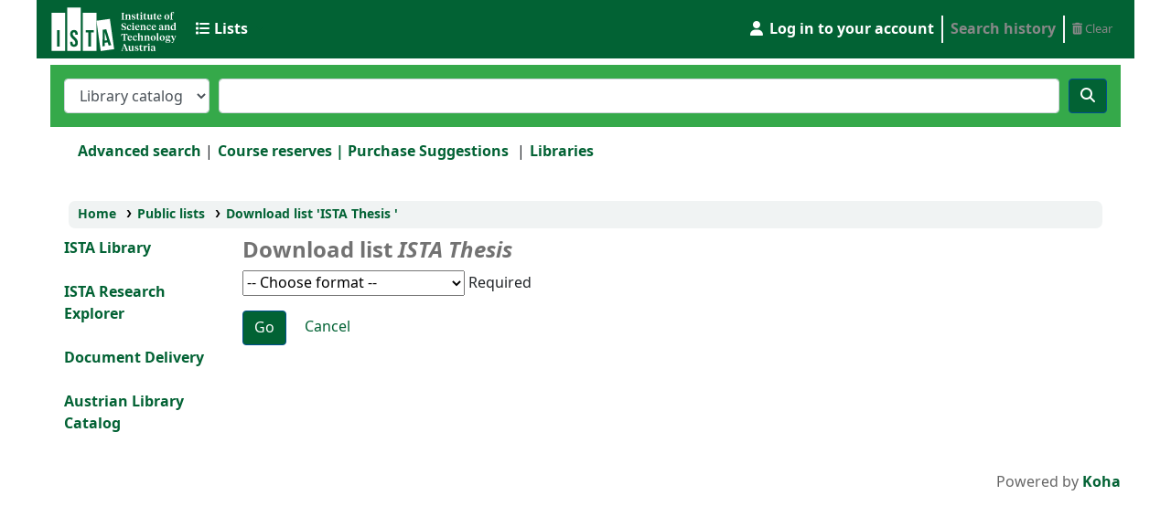

--- FILE ---
content_type: text/html; charset=UTF-8
request_url: https://koha.ista.ac.at/cgi-bin/koha/opac-downloadshelf.pl?shelfnumber=125
body_size: 7594
content:






    <!DOCTYPE html>
<!-- TEMPLATE FILE: opac-downloadshelf.tt -->









<html lang="en" class="no-js">
<head>

    <title>Download list ISTA Thesis  &rsaquo; ISTA Library catalog</title>


<meta http-equiv="Content-Type" content="text/html; charset=utf-8" />
<meta name="generator" content="Koha" /> <!-- leave this for stats -->
<meta name="viewport" content="width=device-width, initial-scale=1" />
<link href="/opac-tmpl/bootstrap/lib/jquery/responsive.dataTables.min_23.1111000.css" rel="stylesheet" type="text/css">

<link rel="shortcut icon" href="https://ist.ac.at/wp-content/uploads/2019/06/IST_BookList_icon.png" type="image/x-icon" />
<link rel="apple-touch-icon" href="https://ist.ac.at/wp-content/uploads/2019/06/IST_BookList_icon.png" type="image/x-icon" />

    
        
    


    <link type="text/css" rel="stylesheet" href="/opac-tmpl/bootstrap/css/opac_23.1111000.css">


    
    
        <link rel="stylesheet" type="text/css" href="/opac-tmpl/bootstrap/css/colors.css" />
    



    <link href="/opac-tmpl/bootstrap/css/print_23.1111000.css" media="print" type="text/css" rel="stylesheet">


    <style>.navbar .nav>li>a {
  text-shadow: 0 0px 0 #000;
}

.navbar-inverse .brand, .navbar-inverse .nav > li > a, #members a {
    color: #888 !important;
}
.mastheadsearch label {
    color: #FFF;
}
.userlabel {
    color: #FFF !important;
}
.listslabel{
    color: #FFF !important;
}
.results_summary > a{
    color: #0076b2 !important;
}





h1#logo {
 color: red;
}


#logo {
   background: url('https://koha.app.ist.ac.at/opac-tmpl/bootstrap/images/IST-Austria-Logo_88x40px.png')  no-repeat scroll 0px center transparent;;
}


.navbar-inverse .brand, .navbar-inverse .nav > li > a, #members a {
    color: #FFF;
}

#didyoumean {
    background-color: #FEE684;
    border: 1px solid #E8E8E8;
    margin: 0px 0px 0.5em;
    text-align: left;
    padding: 0.5em;
    border-radius: 3px;
} 
 

.breadcrumb {
    background-color: #EDDEEE9;
    font-size: 85%;
    list-style: none outside none;
    margin: 10px 20px;
    padding: 5px 10px;
    border-radius: 7px;
    color: #000;
}

.breadcrumb > li > a {
    color: #000;
}

#wrap {
    background-color: #EDEEE9;
}

a {
    color: #495D30;
}

.btn-primary {
    color: #FFF;
    background-color: #004F91; 
    border-color: #004F91; 
/*
    text-shadow: 0px -1px 0px rgba(0, 0, 0, 0.25);
    background-color: #004F91;
    background-image: linear-gradient(to bottom, #004, #04C);
    background-repeat: repeat-x;
    border-color: rgba(0, 0, 0, 0.1) rgba(0, 0, 0, 0.1) rgba(0, 0, 0, 0.25);
*/
}
 
#searchsubmit .btn-primary:hover, .btn-primary:focus, .btn-primary:active, .btn-primary.active, .btn-primary.disabled, .btn-primary[disabled] { 
    color: #FFF; 
    background-color: #004F91; 
} 
 
.mastheadsearch { 
  background-color: #78865F; /* fallback color, place your own */

  /* Gradients for modern browsers, replace as you see fit */
  background-image: -moz-linear-gradient(top, #78865F, #78865F);
  background-image: -ms-linear-gradient(top, #78865F, #78865F);
  background-image: -webkit-gradient(linear, 0 0, 0 100%, from(#78865F), to(#78865F));
  background-image: -webkit-linear-gradient(top, #78865F, #78865F);
  background-image: -o-linear-gradient(top, #78865F, #78865F);
  background-image: linear-gradient(top, #78865F, #78865F);
  background-repeat: repeat-x;

  /* IE8-9 gradient filter */
  filter: progid:DXImageTransform.Microsoft.gradient(startColorstr='#78865F', endColorstr='#78865F', GradientType=0);

}
 
#members a.logout { 
    color: #CD1719; 
}
.navbar-inner {
  background-color: #394a13; /* fallback color, place your own */

  /* Gradients for modern browsers, replace as you see fit */
  background-image: -moz-linear-gradient(top, #394a13, #394a13);
  background-image: -ms-linear-gradient(top, #394a13, #394a13);
  background-image: -webkit-gradient(linear, 0 0, 0 100%, from(#394a13), to(#394a13));
  background-image: -webkit-linear-gradient(top, #394a13, #394a13);
  background-image: -o-linear-gradient(top, #394a13, #394a13);
  background-image: linear-gradient(top, #394a13, #394a13);
  background-repeat: repeat-x; 
 
  /* IE8-9 gradient filter */ 
  filter: progid:DXImageTransform.Microsoft.gradient(startColorstr='#394a13', endColorstr='#394a13', GradientType=0); 
} 
 
.navbar-inverse .navbar-inner { 
background-color: #394a13; 
background-image: none;
}

#header-region {
  background-color: #026234; /* fallback color, place your own */

  /* Gradients for modern browsers, replace as you see fit */
  background-image: -moz-linear-gradient(top, #026234, #026234);
  background-image: -ms-linear-gradient(top, #026234, #026234);
  background-image: -webkit-gradient(linear, 0 0, 0 100%, from(#026234), to(#026234));
  background-image: -webkit-linear-gradient(top, #026234, #026234);
  background-image: -o-linear-gradient(top, #026234, #026234);
  background-image: linear-gradient(top, #026234, #026234);
  background-repeat: repeat-x; 
 
  /* IE8-9 gradient filter */ 
  filter: progid:DXImageTransform.Microsoft.gradient(startColorstr='#394a13', endColorstr='#394a13', GradientType=0); 
}

#opac-main-search { 
background-color: #35a94a; 
background-image: none;

}

#opac-main-search label {
  color: #FFFFFF !important;
}

a {
  color: #026234 !important;
  font-weight: bold;
}

.btn-primary {
  background-color: #026234 !important;
}

body {
    background: #FFFFFF none;
}

.main {
  border: 0px;
}

.fa.fa-icon-black, .fa.fa-icon-white {
    color: #FFF;
}</style>




    <link rel="search" type="application/opensearchdescription+xml" href="http://koha.ista.ac.at/cgi-bin/koha/opac-search.pl?format=opensearchdescription" title="Search ISTA Library">
    <link rel="unapi-server" type="application/xml" title="unAPI" href="http://koha.ista.ac.at/cgi-bin/koha/unapi" />


<script>
    var Koha = {};
    function _(s) { return s } // dummy function for gettext
    const is_logged_in = false
</script>

<script src="/opac-tmpl/bootstrap/js/Gettext_23.1111000.js"></script>
<script src="/opac-tmpl/bootstrap/js/i18n_23.1111000.js"></script>

<link rel="stylesheet" type="text/css" href="/opac-tmpl/lib/fontawesome/css/fontawesome.min_23.1111000.css">
<link type="text/css" rel="stylesheet" href="/opac-tmpl/lib/fontawesome/css/brands.min_23.1111000.css">
<link type="text/css" rel="stylesheet" href="/opac-tmpl/lib/fontawesome/css/solid.min_23.1111000.css">





































































    
    </head>
    



    





    

<body ID="opac-downloadlist" class="branch-default" >

        

















































































<button id="scrolltocontent">Skip to main content</button>
<div id="wrapper">
    <div id="header-region" class="noprint">
        <nav class="navbar navbar-expand">
            <div id="logo">
            <a class="navbar-brand" href="/cgi-bin/koha/opac-main.pl">
                
                    ISTA Library
                
            </a>
            </div>
            
                
                <ul id="cart-list-nav" class="navbar-nav">
                    
                    <li class="divider-vertical"></li>
                    
                        <li class="nav-item dropdown">
                            <a href="/cgi-bin/koha/opac-shelves.pl" title="Show lists" class="nav-link dropdown-toggle" id="listsmenu" data-toggle="dropdown" role="button" aria-label="Lists" aria-haspopup="true" aria-expanded="false"
                                ><i class="fa fa-list fa-icon-black" aria-hidden="true"></i> <span class="listslabel">Lists</span>
                            </a>
                            <div aria-labelledby="listsmenu" role="menu" class="dropdown-menu">
                                
                                    <a class="dropdown-item" href="/cgi-bin/koha/opac-shelves.pl?op=list&amp;public=1" tabindex="-1" role="menuitem"><strong>Public lists</strong></a>
                                    
                                    
                                        <a class="dropdown-item" href="/cgi-bin/koha/opac-shelves.pl?op=view&amp;shelfnumber=217&amp;sortfield=title" tabindex="-1" role="menuitem">New Arrivals January 2026</a>
                                        
                                        
                                    
                                        <a class="dropdown-item" href="/cgi-bin/koha/opac-shelves.pl?op=view&amp;shelfnumber=216&amp;sortfield=title" tabindex="-1" role="menuitem">New Arrivals December 2025</a>
                                        
                                        
                                    
                                        <a class="dropdown-item" href="/cgi-bin/koha/opac-shelves.pl?op=view&amp;shelfnumber=215&amp;sortfield=title" tabindex="-1" role="menuitem">New Arrivals November 2025</a>
                                        
                                        
                                    
                                        <a class="dropdown-item" href="/cgi-bin/koha/opac-shelves.pl?op=view&amp;shelfnumber=125&amp;sortfield=title" tabindex="-1" role="menuitem">ISTA Thesis </a>
                                        
                                        
                                    
                                        <a class="dropdown-item" href="/cgi-bin/koha/opac-shelves.pl?op=view&amp;shelfnumber=60&amp;sortfield=title" tabindex="-1" role="menuitem">&quot;R&quot;</a>
                                        
                                        
                                    
                                        <a class="dropdown-item" href="/cgi-bin/koha/opac-shelves.pl?op=view&amp;shelfnumber=58&amp;sortfield=title" tabindex="-1" role="menuitem">Scientific writing</a>
                                        
                                        
                                    
                                        <a class="dropdown-item" href="/cgi-bin/koha/opac-shelves.pl?op=view&amp;shelfnumber=103&amp;sortfield=title" tabindex="-1" role="menuitem">Women in Science</a>
                                        
                                        
                                    
                                        <a class="dropdown-item" href="/cgi-bin/koha/opac-shelves.pl?op=view&amp;shelfnumber=2&amp;sortfield=title" tabindex="-1" role="menuitem">Physics</a>
                                        
                                        
                                    
                                        <a class="dropdown-item" href="/cgi-bin/koha/opac-shelves.pl?op=view&amp;shelfnumber=59&amp;sortfield=title" tabindex="-1" role="menuitem">Presentations</a>
                                        
                                        
                                    
                                        <a class="dropdown-item" href="/cgi-bin/koha/opac-shelves.pl?op=view&amp;shelfnumber=61&amp;sortfield=title" tabindex="-1" role="menuitem">Mathematica</a>
                                        
                                        
                                    
                                        <a class="dropdown-item listmenulink" href="/cgi-bin/koha/opac-shelves.pl?op=list&amp;public=1" tabindex="-1" role="menuitem">View all</a>
                                    
                                
                                
                                    <div class="dropdown-divider"></div>
                                
                                
                                    <a class="dropdown-item" href="/cgi-bin/koha/opac-shelves.pl?op=list&amp;public=0" tabindex="-1" role="menuitem"><strong>Your lists</strong></a>
                                    
                                        <a class="dropdown-item" href="/cgi-bin/koha/opac-shelves.pl?op=add_form" tabindex="-1" role="menuitem">Log in to create your own lists</a>
                                    
                                
                            </div> <!-- / .dropdown-menu -->
                        </li> <!-- / .nav-item.dropdown -->
                    
                    

                </ul> <!-- / .navbar-nav -->
            
            
                
                <ul id="members" class="navbar-nav">
                    <li class="nav-item dropdown">
                        
                            
                                
                                    <a href="/cgi-bin/koha/opac-user.pl" class="nav-link login-link loginModal-trigger" aria-label="Log in to your account"><i class="fa fa-user fa-icon-black fa-fw" aria-hidden="true"></i> <span class="userlabel">Log in to your account</span></a>
                                
                            
                        

                        
                    </li>
                    <!-- Cookie consent button for non logged-in users -->
                    
                        <li style="display:none" id="cookieConsentDivider" class="divider-vertical" aria-hidden="true"></li>
                        <li style="display:none" id="cookieConsentLi" class="nav-item" aria-hidden="true">
                            <a id="cookieConsentButton" href="#" name="Your cookies" class="nav-link" title="View and amend cookies you have consented to" role="button">
                                <i class="fa fa-cookie-bite" aria-hidden="true"></i>
                                <span class="cookieconsentlabel">Your cookies</span>
                            </a>
                        </li>
                    
                    
                        
                            <li class="divider-vertical"></li>
                            <li class="nav-item search_history">
                                <a class="nav-link login-link" href="/cgi-bin/koha/opac-search-history.pl" title="View your search history">Search history</a>
                            </li>
                            <li class="divider-vertical"></li>
                            <li class="nav-item">
                                <a class="nav-link logout clearsh" href="/cgi-bin/koha/opac-search-history.pl?action=delete" title="Delete your search history"><i class="fa fa-trash-can" aria-hidden="true"></i> Clear</a>
                            </li>
                        
                    
                </ul>
            
        </nav> <!-- /navbar -->

        
            <div class="container-fluid">
                <div class="row">
                    <div class="col">
                        
    
        <div id="opacheader">
            
                <div class="default_item">
                    
                    <div class="default_body"><!-- <div id="opacheader"><img src="https://koha.app.ist.ac.at/opac-tmpl/bootstrap/images/IST-Austria-Logo_88x40px.png" /></div>
-->
 <link rel="stylesheet" type="text/css" href="/opac-tmpl/bootstrap/css/ist.css"/> 


</div>
                </div>
            
        </div>
    

                    </div>
                </div>
            </div>
        

    </div> <!-- / header-region -->

    
        <div class="container-fluid">
            
                <div class="row">
                    <div class="col">
                            <div id="opac-main-search" class="mastheadsearch">
                                
                                    <form name="searchform" method="get" action="/cgi-bin/koha/opac-search.pl" id="searchform">
                                        <div class="form-row align-items-center">
                                            <div class="col-sm-auto order-2 order-sm-2">
                                                <select name="idx" id="masthead_search" class="form-control">
                                                    
                                                        <option value="">Library catalog</option>
                                                    
                                                    
                                                        <option value="ti">Title</option>
                                                    
                                                    
                                                        <option value="au">Author</option>
                                                    
                                                    
                                                        <option value="su">Subject</option>
                                                    
                                                    
                                                        <option value="nb">ISBN</option>
                                                    
                                                    
                                                        <option value="ns">ISSN</option>
                                                    
                                                    
                                                        <option value="se">Series</option>
                                                    
                                                    
                                                        
                                                            <option value="callnum">Call number</option>
                                                        
                                                    
                                                </select>
                                            </div> <!-- /.col-sm-auto -->

                                            <div class="col order-4 order-sm-3">
                                                
                                                    <input type="text" class="transl1 form-control" id="translControl1" name="q" value="" /><span id="translControl"></span>
                                                
                                            </div> <!-- /.col -->

                                            
                                                
                                                    
                                                
                                            

                                            <div class="order-5 col-sm-auto">
                                                <button type="submit" id="searchsubmit" class="btn btn-primary" title="Search" aria-label="Search">
                                                    <i class="fa fa-search" aria-hidden="true"></i>
                                                </button>
                                            </div>

                                        </div> <!-- /.form-row -->
                                        <input type="hidden" name="weight_search" value="1">
                                    </form>
                                
                            </div><!-- /#opac-main-search -->
                    </div> <!-- /.col -->
                </div> <!-- /.row -->
            

            <div class="row">
                <ul class="nav" id="moresearches">
                    <li class="nav-item">
                        <a href="/cgi-bin/koha/opac-search.pl">Advanced search</a>
                    </li>
                    
                        <li class="nav-item">
                            <a href="/cgi-bin/koha/opac-course-reserves.pl">Course reserves</a>
                        </li>
                    
                    
                    
                    
                    
                    
                    
                    
                    
                    <li class="nav-item">
                        <a id="library_page" href="/cgi-bin/koha/opac-library.pl">
                            
                                <span>Libraries</span>
                            
                        </a>
                    </li>
                    
    

                </ul> <!-- /.nav#moresearches -->
            </div> <!-- /.row -->
        </div> <!-- /.container-fluid -->
    

    <!-- Login form hidden by default, used for modal window -->
    <div id="loginModal" class="modal" tabindex="-1" role="dialog" aria-labelledby="modalLoginLabel" aria-hidden="true">
        <div class="modal-dialog">
            <div class="modal-content">
                <div class="modal-header">
                    <h2 class="modal-title" id="modalLoginLabel">Log in to your account</h2>
                    <button type="button" class="closebtn" data-dismiss="modal" aria-label="Close">
                        <span aria-hidden="true">&times;</span>
                    </button>
                </div>
                <form action="/cgi-bin/koha/opac-user.pl" method="post" name="auth" id="modalAuth">
                    <input type="hidden" name="has-search-query" id="has-search-query" value="" />
                    <div class="modal-body">
                        
                        
                            
                                <h3 class="shib_title">Shibboleth login</h3>
                                <p><a id="shib_url" class="shib_url" href="https://koha.ista.ac.at/Shibboleth.sso/Login?target=https://koha.ista.ac.at/cgi-bin/koha/opac-downloadshelf.pl%3Fshelfnumber%3D125">Log in using a Shibboleth account</a>.</p>
                                
                            
                        
                        
                    </div>
                </form> <!-- /#auth -->
            </div> <!-- /.modal-content -->
        </div> <!-- /.modal-dialog -->
    </div>  <!-- /#modalAuth  -->
    

        <div class="main">
            
    <nav id="breadcrumbs" aria-label="Breadcrumb" class="breadcrumbs">
        <ol class="breadcrumb">
            
            
                
    
        <li class="breadcrumb-item">
            
                    <a href="/cgi-bin/koha/opac-main.pl" title="Home">Home</a>
                
        </li>
    

                <li class="breadcrumb-item">
            
                    
                        <a href="/cgi-bin/koha/opac-shelves.pl?op=list&amp;public=1">Public lists</a>
                    
                
        </li>
    

                
    
        <li class="breadcrumb-item active">
            <a href="#" aria-current="page">
                
                    <span>Download list 'ISTA Thesis '</span>
                
            </a>
        </li>
            
        </ol>
    </nav>


            <div class="container-fluid">
                <div class="row">
                    
                        <div class="col-lg-2">
                            <div id="navigation">
                                


    
    
        <div id="OpacNav">
            
                <div class="default_item">
                    
                    <div class="default_body"><p><a href="http://ist.ac.at/en/research/library/" target="_blank" rel="noopener">ISTA Library</a><br /><br /><a href="https://research-explorer.ista.ac.at/" target="_blank" rel="noopener">ISTA Research Explorer</a><br /><br /><a href="https://getit.ista.ac.at/" target="_blank" rel="noopener">Document Delivery</a><br /><br /><a href="https://search.obvsg.at/primo-explore/search?vid=OBV&amp;lang=en_US">Austrian Library Catalog</a></p>
<p></p></div>
                </div>
            
        </div>
    




    <div id="usermenu">


</div>




                            </div>
                        </div>
                    

                    
                        <div class="col-10 order-first order-md-first order-lg-2">
                    


                    <div id="userdownloadshelf" class="maincontent">

                        

                            <h1>Download list <em>ISTA Thesis </em></h1>
                            
                                <form method="post" action="/cgi-bin/koha/opac-downloadshelf.pl">
                                    <fieldset>
                                        <select name="format" id="dlformat" required="required">
                                            <legend>Choose format</legend>
                                            <option value="">-- Choose format --</option>
                                            <option value="ris">RIS (Zotero, EndNote, others)</option>
                                            <option value="bibtex">BibTeX</option>
                                            <option value="isbd">ISBD</option>
                                            <option value="iso2709">MARC</option>
                                            
                                        </select>
                                        <span class="required">Required</span>
                                    </fieldset>

                                    <fieldset class="action">
                                        <legend class="sr-only">Choose action</legend>
                                        <input type="hidden" name="shelfnumber" value="125" />
                                        <input type="submit" name="save" class="btn btn-primary" value="Go" />
                                        <a href="/cgi-bin/koha/opac-shelves.pl?op=view&amp;shelfnumber=125" class="cancel close" data-dismiss="modal">Cancel</a>
                                    </fieldset>
                                </form>
                                
                            

                        

                    </div> <!-- / #userdownloadshelf -->


                </div> <!-- / .col-10 -->
            </div> <!-- / .row -->
        </div> <!-- / .container-fluid -->
    </div> <!-- / .main -->
    









































































        
        

        
            <div class="container-fluid">
                <div class="row">
                    <div class="col">
                        <div id="report-koha-url">
                            <div class="row justify-content-between">
                                
                                
                                    <div class="col">
                                        <div id="koha_url" class="clearfix noprint">
                                            <p>Powered by
                                            
                                                <a class="koha_url" rel="nofollow" href="http://koha-community.org">Koha</a>
                                            </p>
                                        </div> <!-- /#koha_url -->
                                    </div> <!-- /.col -->
                                
                            </div> <!-- /.row.justify-content-between -->
                        </div> <!-- /#report-koha-url -->
                    </div> <!-- /.col -->
                </div> <!-- /.row -->
            </div> <!-- /.container-fluid -->
        
    </div> <!-- / #wrapper in masthead.inc -->

    
        
    




<!-- CookieConsentedJS code that may run -->


<!-- JavaScript includes -->
<script src="/opac-tmpl/lib/jquery/jquery-3.6.0.min_23.1111000.js"></script>
<script src="/opac-tmpl/lib/jquery/jquery-migrate-3.3.2.min_23.1111000.js"></script>
<script src="/opac-tmpl/lib/bootstrap/js/bootstrap.bundle.min_23.1111000.js"></script>
<script src="/opac-tmpl/lib/fontfaceobserver.min_23.1111000.js"></script>
<script src="/opac-tmpl/lib/enquire.min_23.1111000.js"></script>
<script>
    let logged_in_user_id = "";
</script>
<script src="/opac-tmpl/bootstrap/js/global_23.1111000.js"></script>

    <script src="/opac-tmpl/bootstrap/js/amazonimages_23.1111000.js"></script>


<script>
    

    
        $(window).load(function() {
            verify_images();
         });
    
    $(".print-large").on("click",function(){
        window.print();
        return false;
    });
    $(".addtoshelf").on("click",function(e){
        e.preventDefault();
        Dopop( this.href );
    });
    $("body").on("click", ".addtocart", function(e){
        e.preventDefault();
        var biblionumber = $(this).data("biblionumber");
        addRecord( biblionumber );
    });
    $("body").on("click", ".cartRemove", function(e){
        e.preventDefault();
        var biblionumber = $(this).data("biblionumber");
        delSingleRecord( biblionumber );
    });
    $(".clearsh").on("click", function(){
        return confirmDelete( _("Are you sure you want to delete your search history?") );
    });

</script>


    <script src="/opac-tmpl/bootstrap/js/basket_23.1111000.js"></script>







    <script src="/opac-tmpl/bootstrap/js/localcovers_23.1111000.js"></script>






<script src="/opac-tmpl/lib/js-cookie/js.cookie-3.0.1.min_23.1111000.js"></script>
<script>
$(document).ready(function() {
    if($('#searchsubmit').length) {
        $(document).on("click", '#searchsubmit', function(e) {
            Cookies.remove("form_serialized", { path: '/'});
            Cookies.remove("form_serialized_limits", { path: '/'});
            Cookies.remove("search_path_code", { path: '/'});
        });
    }
});
</script>




<script src="/opac-tmpl/lib/dayjs/dayjs.min_23.1111000.js"></script>
<script src="/opac-tmpl/lib/dayjs/plugin/timezone_23.1111000.js"></script>
<script src="/opac-tmpl/lib/dayjs/plugin/utc_23.1111000.js"></script>
<script>
    dayjs.extend(window.dayjs_plugin_utc);
    dayjs.extend(window.dayjs_plugin_timezone);
</script>

<!-- js-date-format.inc -->
<script>
    (function() {
        var def_date_format = 'metric';
        var def_time_format = '24hr';
        var def_tz = 'Europe/Vienna';

        var get_date_pattern = function(format) {
            var date_pattern = 'YYYY-MM-DD';
            if(format == 'us') date_pattern = 'MM/DD/YYYY';
            if(format == 'metric') date_pattern = 'DD/MM/YYYY';
            if(format == 'dmydot') date_pattern = 'DD.MM.YYYY';
            return date_pattern;
        };

        var get_time_pattern = function(format) {
            var time_pattern = 'HH:mm';
            if(format == '12hr') time_pattern = 'hh:mm a';
            return time_pattern;
        };

        /*
         * A JS equivilent of the KohaDates TT Plugin. Passed an rfc3339 formatted date string,
         * or JS Date, the function will return a date string formatted as per the koha instance config.
         * Optionally accepts a dateformat parameter to allow override of the configured output format
         * as well as a 'withtime' boolean denoting whether to include time or not in the output string.
         */
        window.$date = function(value, options) {
            if(!value) return '';
            var tz = (options&&options.tz)||def_tz;
            var m = dayjs(value);
            if ( ! value.match(/^\d{4}-\d{2}-\d{2}$/ ) ) {
                m = m.tz(tz);
            }

            var dateformat = (options&&options.dateformat)||def_date_format;
            var withtime = (options&&options.withtime)||false;

            if(dateformat=='rfc3339' && withtime) return m.format();

            var timeformat = (options&&options.timeformat)||def_time_format;
            var date_pattern = get_date_pattern(dateformat);
            var time_pattern = !withtime?'':' '+get_time_pattern(timeformat);

            return m.format(date_pattern+time_pattern);
        }

        window.$datetime = function(value, options) {
            options = options||{};
            options.withtime = true;
            return $date(value, options);
        };

        window.$time = function(value, options) {
            if(!value) return '';
            var tz = (options&&options.tz)||def_tz;
            var m = dayjs(value);
            if(tz) m = m.tz(tz);

            var dateformat = (options&&options.dateformat);
            var timeformat = (dateformat=='rfc3339'&&'24hr')||(options&&options.timeformat)||def_time_format;

            return m.format(get_time_pattern(timeformat)+(dateformat=='rfc3339'?':ss'+(!m.isUTC()?'Z':''):''))+(dateformat=='rfc3339' && m.isUTC()?'Z':'');
        }

    })();
</script>
<!-- / js-date-format.inc -->

<script>
    (function() {
        /**
         * Format the biblio response from a Koha RESTful API request.
         * @param  {Object}  biblio  The biblio json object as returned from the Koha RESTful API
         * @param  {Object}  config  A configuration object
         *                           Valid keys are: `link`
         * @return {string}          The formatted HTML string
         */
        window.$biblio_to_html = function(biblio, config) {

            if (biblio === undefined) {
                return ''; // empty string for no biblio
            }

            var title = '<span class="biblio-title">';
            if (biblio.title != null && biblio.title != '') {
                title += escape_str(biblio.title);
            } else {
                title += _("No title");
            }
            title += '</span>';

            // add subtitle
            if (biblio.subtitle != null && biblio.subtitle != '') {
                title += ' <span class="biblio-subtitle">' + escape_str(biblio.subtitle) + '</span>';
            }

            // set title as link
            if (config && config.link) {
                if (config.link === 'marcdetail') {
                    title = '<a href="/cgi-bin/koha/opac-MARCdetail.pl?biblionumber=' + encodeURIComponent(biblio.biblio_id) + '" class="title">' + title + '</a>';
                } else if (config.link === 'labeled_marc') {
                    title = '<a href="/cgi-bin/koha/opac-labeledMARCdetail.pl?biblionumber=' + encodeURIComponent(biblio.biblio_id) + '" class="title">' + title + '</a>';
                } else if (config.link === 'isbd') {
                    title = '<a href="/cgi-bin/koha/opac-ISBDdetail.pl?biblionumber=' + encodeURIComponent(biblio.biblio_id) + '" class="title">' + title + '</a>';
                } else {
                    title = '<a href="/cgi-bin/koha/opac-detail.pl?biblionumber=' + encodeURIComponent(biblio.biblio_id) + '" class="title">' + title + '</a>';
                }
            }

            // add medium
            if (biblio.medium != null && biblio.medium != '') {
                title += ' <span class="biblio-medium">' + escape_str(biblio.medium) + '</span>';
            }

            // add part numbers/names
            let part_numbers = (typeof biblio.part_number === 'string') ? biblio.part_number.split("|") : [];
            let part_names = (typeof biblio.part_name === 'string') ? biblio.part_name.split("|") : [];
            let i = 0;
            while (part_numbers[i] || part_names[i]) {
                if (part_numbers[i]) {
                    title += ' <span class="part-number">' + escape_str(part_numbers[i]) + '</span>';
                }
                if (part_names[i]) {
                    title += ' <span class="part-name">' + escape_str(part_names[i]) + '</span>';
                }
                i++;
            }

            return title;
        };
    })();
</script>


        <script>
            $(document).ready(function(){
                $("#userdownloadshelf form").on("submit",function(e){
                    if( $("#dlformat").val() == "" ){
                        e.preventDefault();
                        alert(_("Please choose a download format"));
                    }
                });
            });
        </script>
    

    <script>
        $(document).ready(function(){ 
  
var current = $(location).attr('href');
var current = current.match(/sco-main.pl/g);
if (current) {
$('#header-region .ml-auto').after('<a style="color: white !important" href="https://koha.ista.ac.at/cgi-bin/koha/opac-main.pl?logout.x=1">Log out</a>');
}
  
//$( "#moresearches" ).appendTo( "<li>Test</li>" );


//$("<ul><li><a href='https://koha.app.ist.ac.at/cgi-bin/koha/opac-suggestions.pl'>Purchase Suggestions</a></li></ul>" ).appendTo( "#moresearches" );
  

$("#moresearches .nav-item:contains('Course reserves')").append("<li><a href='https://koha.ista.ac.at/cgi-bin/koha/opac-suggestions.pl'> | Purchase Suggestions</a></li>");


$("p:contains('Please fill out this form')").html(function() { return $(this).html().replace("Please fill out this form to make a purchase suggestion. You will receive an email when the library processes your suggestion.", "Please fill out this form to make a purchase suggestion for the Library collection."); 
});

$("p:contains('Only certain fields')").html(function() { return $(this).html().replace("Only certain fields (marked in red) are required, but the more information you enter the easier it will be for the librarians to find the title you're requesting. The \"Notes\" field can be used to provide any additional information.", "Provide at least the title of the book. The more information you enter the easier it will be for the librarians to find the title you\'re requesting."); 
});

$("p:contains('Provide at least the title of the book')").after("<p>As soon as the book arrives at the Library you will be informed via email. The book will be reserved for you as first reader.</p><p>If you would like to order a book for your research group please write an email to library@ist.ac.at instead of using this form.</p>"); 


});

  
var usr = $(".loggedinusername").text();
if(usr) {
  $('#OpacNav .default_body').prepend('<br><a href="https://koha.ista.ac.at/cgi-bin/koha/sco/sco-main.pl">Self Checkout/Checkin</a><p>');
}

    </script>






</body>
</html>

    



--- FILE ---
content_type: text/css
request_url: https://koha.ista.ac.at/opac-tmpl/bootstrap/css/ist.css
body_size: 823
content:
h1#logo {
 color: red;
}


#logo {
   /*background: url('https://koha.app.ist.ac.at/opac-tmpl/bootstrap/images/IST-Austria-Logo_88x40px.png')  no-repeat scroll 0px center transparent;;*/
   background: url('../images/ista_white_full.svg')  no-repeat scroll 0px center transparent;
   background-size: contain;
   width: 150px;
   height: 48px;
}


.navbar-inverse .brand, .navbar-inverse .nav > li > a, #members a {
    color: #FFF;
}

#didyoumean {
    background-color: #FEE684;
    border: 1px solid #E8E8E8;
    margin: 0px 0px 0.5em;
    text-align: left;
    padding: 0.5em;
    border-radius: 3px;
}


.breadcrumb {
    background-color: #EDDEEE9;
    font-size: 85%;
    list-style: none outside none;
    margin: 10px 20px;
    padding: 5px 10px;
    border-radius: 7px;
    color: #000;
}

.breadcrumb > li > a {
    color: #000;
}

#wrap {
    background-color: #EDEEE9;
}

a {
    color: #495D30;
}

.btn-primary {
    color: #FFF;
    background-color: #004F91; 
    border-color: #004F91; 
/*
    text-shadow: 0px -1px 0px rgba(0, 0, 0, 0.25);
    background-color: #004F91;
    background-image: linear-gradient(to bottom, #004, #04C);
    background-repeat: repeat-x;
    border-color: rgba(0, 0, 0, 0.1) rgba(0, 0, 0, 0.1) rgba(0, 0, 0, 0.25);
*/
}

#searchsubmit .btn-primary:hover, .btn-primary:focus, .btn-primary:active, .btn-primary.active, .btn-primary.disabled, .btn-primary[disabled] {
    color: #FFF;
    background-color: #004F91;
}

.mastheadsearch {
  background-color: #78865F; /* fallback color, place your own */

  /* Gradients for modern browsers, replace as you see fit */
  background-image: -moz-linear-gradient(top, #78865F, #78865F);
  background-image: -ms-linear-gradient(top, #78865F, #78865F);
  background-image: -webkit-gradient(linear, 0 0, 0 100%, from(#78865F), to(#78865F));
  background-image: -webkit-linear-gradient(top, #78865F, #78865F);
  background-image: -o-linear-gradient(top, #78865F, #78865F);
  background-image: linear-gradient(top, #78865F, #78865F);
  background-repeat: repeat-x;

  /* IE8-9 gradient filter */
  filter: progid:DXImageTransform.Microsoft.gradient(startColorstr='#78865F', endColorstr='#78865F', GradientType=0);

}

#members a.logout {
    color: #CD1719;
}

.navbar-inner {
  background-color: #394a13; /* fallback color, place your own */

  /* Gradients for modern browsers, replace as you see fit */
  background-image: -moz-linear-gradient(top, #394a13, #394a13);
  background-image: -ms-linear-gradient(top, #394a13, #394a13);
  background-image: -webkit-gradient(linear, 0 0, 0 100%, from(#394a13), to(#394a13));
  background-image: -webkit-linear-gradient(top, #394a13, #394a13);
  background-image: -o-linear-gradient(top, #394a13, #394a13);
  background-image: linear-gradient(top, #394a13, #394a13);
  background-repeat: repeat-x;

  /* IE8-9 gradient filter */
  filter: progid:DXImageTransform.Microsoft.gradient(startColorstr='#394a13', endColorstr='#394a13', GradientType=0);
}

.navbar-inverse .navbar-inner {
background-color: #394a13;
background-image: none;
}

